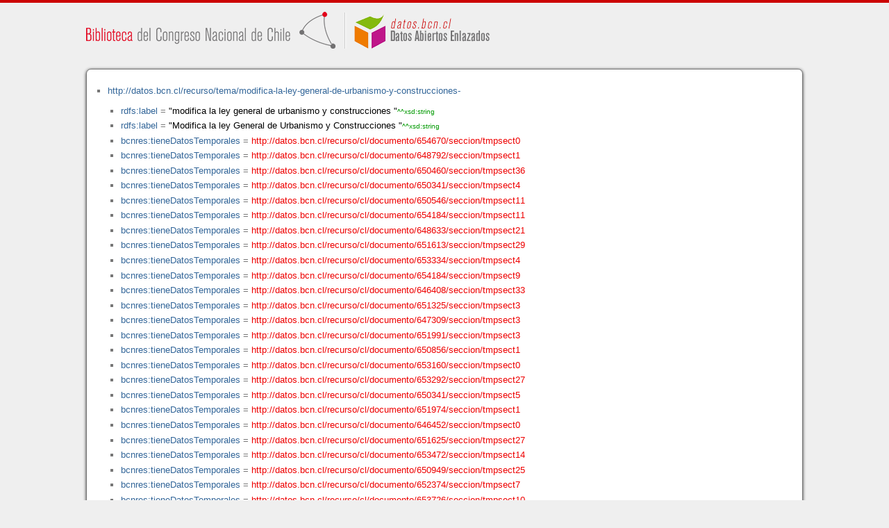

--- FILE ---
content_type: application/xhtml+xml
request_url: https://datos.bcn.cl/recurso/tema/modifica-la-ley-general-de-urbanismo-y-construcciones-/datos.html
body_size: 31061
content:
<?xml version="1.0" encoding="UTF-8"?>
<!DOCTYPE html PUBLIC "-//W3C//DTD XHTML+RDFa 1.1//EN" "http://www.w3.org/MarkUp/DTD/xhtml-rdfa-2.dtd">
<html xmlns="http://www.w3.org/1999/xhtml"  xmlns:bcnbills="http://datos.bcn.cl/ontologies/bcn-bills#"  xmlns:bcnses="http://datos.bcn.cl/ontologies/bcn-sessiondaily#"  xmlns:bcncon="http://datos.bcn.cl/ontologies/bcn-congress#"  xmlns:geo="http://www.w3.org/2003/01/geo/wgs84_pos#"  xmlns:bio="http://purl.org/vocab/bio/0.1/"  xmlns:dbpedia-owl="http://dbpedia.org/ontology/"  xmlns:bcnbio="http://datos.bcn.cl/ontologies/bcn-biographies#"  xmlns:dc="http://purl.org/dc/elements/1.1/"  xmlns:dct="http://purl.org/dc/terms/"  xmlns:wikidata-prop="https://www.wikidata.org/wiki/Property:"  xmlns:frbr="http://purl.org/vocab/frbr/core#"  xmlns:skos="http://www.w3.org/2004/02/skos/core#"  xmlns:org="http://www.w3.org/ns/org#"  xmlns:xsd="http://www.w3.org/2001/XMLSchema#"  xmlns:rdf="http://www.w3.org/1999/02/22-rdf-syntax-ns#"  xmlns:bcnnorms="http://datos.bcn.cl/ontologies/bcn-norms#"  xmlns:dbpedia="http://dbpedia.org/resource/"  xmlns:rdfs="http://www.w3.org/2000/01/rdf-schema#"  xmlns:bcngeo="http://datos.bcn.cl/ontologies/bcn-geographics#"  xmlns:gn="http://www.geonames.org/ontology#"  xmlns:time="http://www.w3.org/2006/time#"  xmlns:bcnres="http://datos.bcn.cl/ontologies/bcn-resources#"  xmlns:owl="http://www.w3.org/2002/07/owl#"  xmlns:dcat="http://www.w3.org/ns/dcat#"  xmlns:foaf="http://xmlns.com/foaf/0.1/"  version="XHTML+RDFa 1.1" > 
<head>

<title> Recurso en HTML + RDFa </title>
<link rel="foaf:primarytopic" href="https://datos.bcn.cl/recurso/cl/proyecto-de-ley/11258-11/votacion/76534/voto/7237151"/>
<link rel="stylesheet" type="text/css" href="https://datos.bcn.cl/recurso/css/rdfa.css" />
<meta http-equiv="Content-Style-Type" content="text/css" /> 
<meta http-equiv="Content-Type" content="application/xhtml+xml; charset=utf-8" />
<script type="text/javascript">
<![CDATA[

function loadTriples(resource,div){
	
	  var url = "resource="+resource;
    
  if(xmlhttp) {
      
    xmlhttp.open("GET","https://datos.bcn.cl/recurso/RDFaAjaxPart?"+url ,true); //gettime will be the servlet name
    xmlhttp.onreadystatechange  = handleServerResponse(div);
    xmlhttp.setRequestHeader('Content-Type', 'application/x-www-form-urlencoded');
    xmlhttp.send(null);
  }
	
}




function getXMLObject()  //XML OBJECT
{
   var xmlHttp = false;
   try {
     xmlHttp = new ActiveXObject("Msxml2.XMLHTTP")  // For Old Microsoft Browsers
   }
   catch (e) {
     try {
       xmlHttp = new ActiveXObject("Microsoft.XMLHTTP")  // For Microsoft IE 6.0+
     }
     catch (e2) {
       xmlHttp = false   // No Browser accepts the XMLHTTP Object then false
     }
   }
   if (!xmlHttp && typeof XMLHttpRequest != 'undefined') {
     xmlHttp = new XMLHttpRequest();        //For Mozilla, Opera Browsers
   }
   return xmlHttp;  // Mandatory Statement returning the ajax object created
}
 
var xmlhttp = new getXMLObject();   //xmlhttp holds the ajax object




function handleServerResponse(div) {
       if (xmlhttp.readyState == 4) {
         if(xmlhttp.status == 200) {
           document.getElementById(div).innerHTML=xmlhttp.responseText; //Update the HTML Form element 
         }
         else {
            alert("Error during AJAX call. Please try again");
         }
       }
    }
]]>
</script>
<link rel="alternate" type="text/rdf+n3" href="https://datos.bcn.cl/recurso/cl/proyecto-de-ley/11258-11/votacion/76534/voto/7237151/datos.n3" title="Structured Descriptor Document (n3 format)" /><link rel="alternate" type="application/rdf+xml" href="https://datos.bcn.cl/recurso/cl/proyecto-de-ley/11258-11/votacion/76534/voto/7237151/datos.rdf" title="Structured Descriptor Document (rdf format)" /><link rel="alternate" type="text/csv" href="https://datos.bcn.cl/recurso/cl/proyecto-de-ley/11258-11/votacion/76534/voto/7237151/datos.csv" title="Structured Descriptor Document (csv format)" /><link rel="alternate" type="application/rdf+json" href="https://datos.bcn.cl/recurso/cl/proyecto-de-ley/11258-11/votacion/76534/voto/7237151/datos.json" title="Structured Descriptor Document (json format)" /><link rel="alternate" type="application/xhtml+xml" href="https://datos.bcn.cl/recurso/cl/proyecto-de-ley/11258-11/votacion/76534/voto/7237151/datos.html" title="Structured Descriptor Document (html format)" /><link rel="alternate" type="text/plain" href="https://datos.bcn.cl/recurso/cl/proyecto-de-ley/11258-11/votacion/76534/voto/7237151/datos.ntriples" title="Structured Descriptor Document (ntriples format)" /> 
</head>
<body>

<div class="rdfa-content"><div id="banner"><img alt="logo" src="https://datos.bcn.cl/img/logo.png" /></div><div class="entity"><ul> <li class="level--1428" >
<a href="https://datos.bcn.cl/recurso/tema/modifica-la-ley-general-de-urbanismo-y-construcciones-" > http://datos.bcn.cl/recurso/tema/modifica-la-ley-general-de-urbanismo-y-construcciones-</a>
<ul>
<li class="level--1427" > <a href="http://www.w3.org/2000/01/rdf-schema#label"  > rdfs:label</a> = <span class="value">"modifica la ley general de urbanismo y construcciones "<span class="class-type">^^xsd:string</span></span> 
</li>
<li class="level--1427" > <a href="http://www.w3.org/2000/01/rdf-schema#label"  > rdfs:label</a> = <span class="value">"Modifica la ley General de Urbanismo y Construcciones "<span class="class-type">^^xsd:string</span></span> 
</li>
<li class="level--1427" > <a href="https://datos.bcn.cl/ontologies/bcn-resources#tieneDatosTemporales"  > bcnres:tieneDatosTemporales</a> = <a class="resource" href="https://datos.bcn.cl/recurso/cl/documento/654670/seccion/tmpsect0" > http://datos.bcn.cl/recurso/cl/documento/654670/seccion/tmpsect0</a> 
</li>
<li class="level--1427" > <a href="https://datos.bcn.cl/ontologies/bcn-resources#tieneDatosTemporales"  > bcnres:tieneDatosTemporales</a> = <a class="resource" href="https://datos.bcn.cl/recurso/cl/documento/648792/seccion/tmpsect1" > http://datos.bcn.cl/recurso/cl/documento/648792/seccion/tmpsect1</a> 
</li>
<li class="level--1427" > <a href="https://datos.bcn.cl/ontologies/bcn-resources#tieneDatosTemporales"  > bcnres:tieneDatosTemporales</a> = <a class="resource" href="https://datos.bcn.cl/recurso/cl/documento/650460/seccion/tmpsect36" > http://datos.bcn.cl/recurso/cl/documento/650460/seccion/tmpsect36</a> 
</li>
<li class="level--1427" > <a href="https://datos.bcn.cl/ontologies/bcn-resources#tieneDatosTemporales"  > bcnres:tieneDatosTemporales</a> = <a class="resource" href="https://datos.bcn.cl/recurso/cl/documento/650341/seccion/tmpsect4" > http://datos.bcn.cl/recurso/cl/documento/650341/seccion/tmpsect4</a> 
</li>
<li class="level--1427" > <a href="https://datos.bcn.cl/ontologies/bcn-resources#tieneDatosTemporales"  > bcnres:tieneDatosTemporales</a> = <a class="resource" href="https://datos.bcn.cl/recurso/cl/documento/650546/seccion/tmpsect11" > http://datos.bcn.cl/recurso/cl/documento/650546/seccion/tmpsect11</a> 
</li>
<li class="level--1427" > <a href="https://datos.bcn.cl/ontologies/bcn-resources#tieneDatosTemporales"  > bcnres:tieneDatosTemporales</a> = <a class="resource" href="https://datos.bcn.cl/recurso/cl/documento/654184/seccion/tmpsect11" > http://datos.bcn.cl/recurso/cl/documento/654184/seccion/tmpsect11</a> 
</li>
<li class="level--1427" > <a href="https://datos.bcn.cl/ontologies/bcn-resources#tieneDatosTemporales"  > bcnres:tieneDatosTemporales</a> = <a class="resource" href="https://datos.bcn.cl/recurso/cl/documento/648633/seccion/tmpsect21" > http://datos.bcn.cl/recurso/cl/documento/648633/seccion/tmpsect21</a> 
</li>
<li class="level--1427" > <a href="https://datos.bcn.cl/ontologies/bcn-resources#tieneDatosTemporales"  > bcnres:tieneDatosTemporales</a> = <a class="resource" href="https://datos.bcn.cl/recurso/cl/documento/651613/seccion/tmpsect29" > http://datos.bcn.cl/recurso/cl/documento/651613/seccion/tmpsect29</a> 
</li>
<li class="level--1427" > <a href="https://datos.bcn.cl/ontologies/bcn-resources#tieneDatosTemporales"  > bcnres:tieneDatosTemporales</a> = <a class="resource" href="https://datos.bcn.cl/recurso/cl/documento/653334/seccion/tmpsect4" > http://datos.bcn.cl/recurso/cl/documento/653334/seccion/tmpsect4</a> 
</li>
<li class="level--1427" > <a href="https://datos.bcn.cl/ontologies/bcn-resources#tieneDatosTemporales"  > bcnres:tieneDatosTemporales</a> = <a class="resource" href="https://datos.bcn.cl/recurso/cl/documento/654184/seccion/tmpsect9" > http://datos.bcn.cl/recurso/cl/documento/654184/seccion/tmpsect9</a> 
</li>
<li class="level--1427" > <a href="https://datos.bcn.cl/ontologies/bcn-resources#tieneDatosTemporales"  > bcnres:tieneDatosTemporales</a> = <a class="resource" href="https://datos.bcn.cl/recurso/cl/documento/646408/seccion/tmpsect33" > http://datos.bcn.cl/recurso/cl/documento/646408/seccion/tmpsect33</a> 
</li>
<li class="level--1427" > <a href="https://datos.bcn.cl/ontologies/bcn-resources#tieneDatosTemporales"  > bcnres:tieneDatosTemporales</a> = <a class="resource" href="https://datos.bcn.cl/recurso/cl/documento/651325/seccion/tmpsect3" > http://datos.bcn.cl/recurso/cl/documento/651325/seccion/tmpsect3</a> 
</li>
<li class="level--1427" > <a href="https://datos.bcn.cl/ontologies/bcn-resources#tieneDatosTemporales"  > bcnres:tieneDatosTemporales</a> = <a class="resource" href="https://datos.bcn.cl/recurso/cl/documento/647309/seccion/tmpsect3" > http://datos.bcn.cl/recurso/cl/documento/647309/seccion/tmpsect3</a> 
</li>
<li class="level--1427" > <a href="https://datos.bcn.cl/ontologies/bcn-resources#tieneDatosTemporales"  > bcnres:tieneDatosTemporales</a> = <a class="resource" href="https://datos.bcn.cl/recurso/cl/documento/651991/seccion/tmpsect3" > http://datos.bcn.cl/recurso/cl/documento/651991/seccion/tmpsect3</a> 
</li>
<li class="level--1427" > <a href="https://datos.bcn.cl/ontologies/bcn-resources#tieneDatosTemporales"  > bcnres:tieneDatosTemporales</a> = <a class="resource" href="https://datos.bcn.cl/recurso/cl/documento/650856/seccion/tmpsect1" > http://datos.bcn.cl/recurso/cl/documento/650856/seccion/tmpsect1</a> 
</li>
<li class="level--1427" > <a href="https://datos.bcn.cl/ontologies/bcn-resources#tieneDatosTemporales"  > bcnres:tieneDatosTemporales</a> = <a class="resource" href="https://datos.bcn.cl/recurso/cl/documento/653160/seccion/tmpsect0" > http://datos.bcn.cl/recurso/cl/documento/653160/seccion/tmpsect0</a> 
</li>
<li class="level--1427" > <a href="https://datos.bcn.cl/ontologies/bcn-resources#tieneDatosTemporales"  > bcnres:tieneDatosTemporales</a> = <a class="resource" href="https://datos.bcn.cl/recurso/cl/documento/653292/seccion/tmpsect27" > http://datos.bcn.cl/recurso/cl/documento/653292/seccion/tmpsect27</a> 
</li>
<li class="level--1427" > <a href="https://datos.bcn.cl/ontologies/bcn-resources#tieneDatosTemporales"  > bcnres:tieneDatosTemporales</a> = <a class="resource" href="https://datos.bcn.cl/recurso/cl/documento/650341/seccion/tmpsect5" > http://datos.bcn.cl/recurso/cl/documento/650341/seccion/tmpsect5</a> 
</li>
<li class="level--1427" > <a href="https://datos.bcn.cl/ontologies/bcn-resources#tieneDatosTemporales"  > bcnres:tieneDatosTemporales</a> = <a class="resource" href="https://datos.bcn.cl/recurso/cl/documento/651974/seccion/tmpsect1" > http://datos.bcn.cl/recurso/cl/documento/651974/seccion/tmpsect1</a> 
</li>
<li class="level--1427" > <a href="https://datos.bcn.cl/ontologies/bcn-resources#tieneDatosTemporales"  > bcnres:tieneDatosTemporales</a> = <a class="resource" href="https://datos.bcn.cl/recurso/cl/documento/646452/seccion/tmpsect0" > http://datos.bcn.cl/recurso/cl/documento/646452/seccion/tmpsect0</a> 
</li>
<li class="level--1427" > <a href="https://datos.bcn.cl/ontologies/bcn-resources#tieneDatosTemporales"  > bcnres:tieneDatosTemporales</a> = <a class="resource" href="https://datos.bcn.cl/recurso/cl/documento/651625/seccion/tmpsect27" > http://datos.bcn.cl/recurso/cl/documento/651625/seccion/tmpsect27</a> 
</li>
<li class="level--1427" > <a href="https://datos.bcn.cl/ontologies/bcn-resources#tieneDatosTemporales"  > bcnres:tieneDatosTemporales</a> = <a class="resource" href="https://datos.bcn.cl/recurso/cl/documento/653472/seccion/tmpsect14" > http://datos.bcn.cl/recurso/cl/documento/653472/seccion/tmpsect14</a> 
</li>
<li class="level--1427" > <a href="https://datos.bcn.cl/ontologies/bcn-resources#tieneDatosTemporales"  > bcnres:tieneDatosTemporales</a> = <a class="resource" href="https://datos.bcn.cl/recurso/cl/documento/650949/seccion/tmpsect25" > http://datos.bcn.cl/recurso/cl/documento/650949/seccion/tmpsect25</a> 
</li>
<li class="level--1427" > <a href="https://datos.bcn.cl/ontologies/bcn-resources#tieneDatosTemporales"  > bcnres:tieneDatosTemporales</a> = <a class="resource" href="https://datos.bcn.cl/recurso/cl/documento/652374/seccion/tmpsect7" > http://datos.bcn.cl/recurso/cl/documento/652374/seccion/tmpsect7</a> 
</li>
<li class="level--1427" > <a href="https://datos.bcn.cl/ontologies/bcn-resources#tieneDatosTemporales"  > bcnres:tieneDatosTemporales</a> = <a class="resource" href="https://datos.bcn.cl/recurso/cl/documento/653726/seccion/tmpsect10" > http://datos.bcn.cl/recurso/cl/documento/653726/seccion/tmpsect10</a> 
</li>
<li class="level--1427" > <a href="https://datos.bcn.cl/ontologies/bcn-resources#tieneDatosTemporales"  > bcnres:tieneDatosTemporales</a> = <a class="resource" href="https://datos.bcn.cl/recurso/cl/documento/648739/seccion/tmpsect0" > http://datos.bcn.cl/recurso/cl/documento/648739/seccion/tmpsect0</a> 
</li>
<li class="level--1427" > <a href="https://datos.bcn.cl/ontologies/bcn-resources#tieneDatosTemporales"  > bcnres:tieneDatosTemporales</a> = <a class="resource" href="https://datos.bcn.cl/recurso/cl/documento/651342/seccion/tmpsect2" > http://datos.bcn.cl/recurso/cl/documento/651342/seccion/tmpsect2</a> 
</li>
<li class="level--1427" > <a href="https://datos.bcn.cl/ontologies/bcn-resources#tieneDatosTemporales"  > bcnres:tieneDatosTemporales</a> = <a class="resource" href="https://datos.bcn.cl/recurso/cl/documento/646452/seccion/tmpsect2" > http://datos.bcn.cl/recurso/cl/documento/646452/seccion/tmpsect2</a> 
</li>
<li class="level--1427" > <a href="https://datos.bcn.cl/ontologies/bcn-resources#tieneDatosTemporales"  > bcnres:tieneDatosTemporales</a> = <a class="resource" href="https://datos.bcn.cl/recurso/cl/documento/653160/seccion/tmpsect1" > http://datos.bcn.cl/recurso/cl/documento/653160/seccion/tmpsect1</a> 
</li>
<li class="level--1427" > <a href="https://datos.bcn.cl/ontologies/bcn-resources#tieneDatosTemporales"  > bcnres:tieneDatosTemporales</a> = <a class="resource" href="https://datos.bcn.cl/recurso/cl/documento/655348/seccion/tmpsect9" > http://datos.bcn.cl/recurso/cl/documento/655348/seccion/tmpsect9</a> 
</li>
<li class="level--1427" > <a href="https://datos.bcn.cl/ontologies/bcn-resources#tieneDatosTemporales"  > bcnres:tieneDatosTemporales</a> = <a class="resource" href="https://datos.bcn.cl/recurso/cl/documento/653121/seccion/tmpsect2" > http://datos.bcn.cl/recurso/cl/documento/653121/seccion/tmpsect2</a> 
</li>
<li class="level--1427" > <a href="https://datos.bcn.cl/ontologies/bcn-resources#tieneDatosTemporales"  > bcnres:tieneDatosTemporales</a> = <a class="resource" href="https://datos.bcn.cl/recurso/cl/documento/639411/seccion/tmpsect91" > http://datos.bcn.cl/recurso/cl/documento/639411/seccion/tmpsect91</a> 
</li>
<li class="level--1427" > <a href="https://datos.bcn.cl/ontologies/bcn-resources#tieneDatosTemporales"  > bcnres:tieneDatosTemporales</a> = <a class="resource" href="https://datos.bcn.cl/recurso/cl/documento/647416/seccion/tmpsect17" > http://datos.bcn.cl/recurso/cl/documento/647416/seccion/tmpsect17</a> 
</li>
<li class="level--1427" > <a href="https://datos.bcn.cl/ontologies/bcn-resources#tieneDatosTemporales"  > bcnres:tieneDatosTemporales</a> = <a class="resource" href="https://datos.bcn.cl/recurso/cl/documento/654693/seccion/tmpsect6" > http://datos.bcn.cl/recurso/cl/documento/654693/seccion/tmpsect6</a> 
</li>
<li class="level--1427" > <a href="https://datos.bcn.cl/ontologies/bcn-resources#tieneDatosTemporales"  > bcnres:tieneDatosTemporales</a> = <a class="resource" href="https://datos.bcn.cl/recurso/cl/documento/648784/seccion/tmpsect0" > http://datos.bcn.cl/recurso/cl/documento/648784/seccion/tmpsect0</a> 
</li>
<li class="level--1427" > <a href="https://datos.bcn.cl/ontologies/bcn-resources#tieneDatosTemporales"  > bcnres:tieneDatosTemporales</a> = <a class="resource" href="https://datos.bcn.cl/recurso/cl/documento/651975/seccion/tmpsect3" > http://datos.bcn.cl/recurso/cl/documento/651975/seccion/tmpsect3</a> 
</li>
<li class="level--1427" > <a href="https://datos.bcn.cl/ontologies/bcn-resources#tieneDatosTemporales"  > bcnres:tieneDatosTemporales</a> = <a class="resource" href="https://datos.bcn.cl/recurso/cl/documento/648045/seccion/tmpsect7" > http://datos.bcn.cl/recurso/cl/documento/648045/seccion/tmpsect7</a> 
</li>
<li class="level--1427" > <a href="https://datos.bcn.cl/ontologies/bcn-resources#tieneDatosTemporales"  > bcnres:tieneDatosTemporales</a> = <a class="resource" href="https://datos.bcn.cl/recurso/cl/documento/651563/seccion/tmpsect17" > http://datos.bcn.cl/recurso/cl/documento/651563/seccion/tmpsect17</a> 
</li>
<li class="level--1427" > <a href="http://www.w3.org/1999/02/22-rdf-syntax-ns#type"  > rdf:type</a> = <a class="resource" href="http://purl.org/vocab/frbr/core#subject" > frbr:subject</a> 
</li>
<li class="level--1427" > <a href="http://www.w3.org/1999/02/22-rdf-syntax-ns#type"  > rdf:type</a> = <a class="resource" href="https://datos.bcn.cl/ontologies/bcn-resources#EntidadTemporal" > bcnres:EntidadTemporal</a> 
</li>
</ul>
</li>
</ul> 
</div></div><div xmlns="http://www.w3.org/1999/xhtml"  about="http://datos.bcn.cl/recurso/tema/modifica-la-ley-general-de-urbanismo-y-construcciones-">
<div rel="bcnres:tieneDatosTemporales" resource="http://datos.bcn.cl/recurso/cl/documento/654670/seccion/tmpsect0" />
</div>
<div xmlns="http://www.w3.org/1999/xhtml"  about="http://datos.bcn.cl/recurso/tema/modifica-la-ley-general-de-urbanismo-y-construcciones-">
<div rel="bcnres:tieneDatosTemporales" resource="http://datos.bcn.cl/recurso/cl/documento/648792/seccion/tmpsect1" />
</div>
<div xmlns="http://www.w3.org/1999/xhtml"  about="http://datos.bcn.cl/recurso/tema/modifica-la-ley-general-de-urbanismo-y-construcciones-">
<div rel="bcnres:tieneDatosTemporales" resource="http://datos.bcn.cl/recurso/cl/documento/650460/seccion/tmpsect36" />
</div>
<div xmlns="http://www.w3.org/1999/xhtml"  about="http://datos.bcn.cl/recurso/tema/modifica-la-ley-general-de-urbanismo-y-construcciones-">
<div rel="bcnres:tieneDatosTemporales" resource="http://datos.bcn.cl/recurso/cl/documento/650341/seccion/tmpsect4" />
</div>
<div xmlns="http://www.w3.org/1999/xhtml"  about="http://datos.bcn.cl/recurso/tema/modifica-la-ley-general-de-urbanismo-y-construcciones-">
<div rel="bcnres:tieneDatosTemporales" resource="http://datos.bcn.cl/recurso/cl/documento/650546/seccion/tmpsect11" />
</div>
<div xmlns="http://www.w3.org/1999/xhtml"  about="http://datos.bcn.cl/recurso/tema/modifica-la-ley-general-de-urbanismo-y-construcciones-">
<div rel="rdf:type" resource="http://purl.org/vocab/frbr/core#subject" />
</div>
<div xmlns="http://www.w3.org/1999/xhtml"  about="http://datos.bcn.cl/recurso/tema/modifica-la-ley-general-de-urbanismo-y-construcciones-">
<div rel="bcnres:tieneDatosTemporales" resource="http://datos.bcn.cl/recurso/cl/documento/654184/seccion/tmpsect11" />
</div>
<div xmlns="http://www.w3.org/1999/xhtml"  about="http://datos.bcn.cl/recurso/tema/modifica-la-ley-general-de-urbanismo-y-construcciones-">
<div rel="bcnres:tieneDatosTemporales" resource="http://datos.bcn.cl/recurso/cl/documento/648633/seccion/tmpsect21" />
</div>
<div xmlns="http://www.w3.org/1999/xhtml"  about="http://datos.bcn.cl/recurso/tema/modifica-la-ley-general-de-urbanismo-y-construcciones-">
<div property="rdfs:label" content="modifica la ley general de urbanismo y construcciones " datatype="xsd:string" />
</div>
<div xmlns="http://www.w3.org/1999/xhtml"  about="http://datos.bcn.cl/recurso/tema/modifica-la-ley-general-de-urbanismo-y-construcciones-">
<div rel="bcnres:tieneDatosTemporales" resource="http://datos.bcn.cl/recurso/cl/documento/651613/seccion/tmpsect29" />
</div>
<div xmlns="http://www.w3.org/1999/xhtml"  about="http://datos.bcn.cl/recurso/tema/modifica-la-ley-general-de-urbanismo-y-construcciones-">
<div rel="bcnres:tieneDatosTemporales" resource="http://datos.bcn.cl/recurso/cl/documento/653334/seccion/tmpsect4" />
</div>
<div xmlns="http://www.w3.org/1999/xhtml"  about="http://datos.bcn.cl/recurso/tema/modifica-la-ley-general-de-urbanismo-y-construcciones-">
<div rel="bcnres:tieneDatosTemporales" resource="http://datos.bcn.cl/recurso/cl/documento/654184/seccion/tmpsect9" />
</div>
<div xmlns="http://www.w3.org/1999/xhtml"  about="http://datos.bcn.cl/recurso/tema/modifica-la-ley-general-de-urbanismo-y-construcciones-">
<div rel="bcnres:tieneDatosTemporales" resource="http://datos.bcn.cl/recurso/cl/documento/646408/seccion/tmpsect33" />
</div>
<div xmlns="http://www.w3.org/1999/xhtml"  about="http://datos.bcn.cl/recurso/tema/modifica-la-ley-general-de-urbanismo-y-construcciones-">
<div rel="bcnres:tieneDatosTemporales" resource="http://datos.bcn.cl/recurso/cl/documento/651325/seccion/tmpsect3" />
</div>
<div xmlns="http://www.w3.org/1999/xhtml"  about="http://datos.bcn.cl/recurso/tema/modifica-la-ley-general-de-urbanismo-y-construcciones-">
<div rel="bcnres:tieneDatosTemporales" resource="http://datos.bcn.cl/recurso/cl/documento/647309/seccion/tmpsect3" />
</div>
<div xmlns="http://www.w3.org/1999/xhtml"  about="http://datos.bcn.cl/recurso/tema/modifica-la-ley-general-de-urbanismo-y-construcciones-">
<div rel="bcnres:tieneDatosTemporales" resource="http://datos.bcn.cl/recurso/cl/documento/651991/seccion/tmpsect3" />
</div>
<div xmlns="http://www.w3.org/1999/xhtml"  about="http://datos.bcn.cl/recurso/tema/modifica-la-ley-general-de-urbanismo-y-construcciones-">
<div rel="bcnres:tieneDatosTemporales" resource="http://datos.bcn.cl/recurso/cl/documento/650856/seccion/tmpsect1" />
</div>
<div xmlns="http://www.w3.org/1999/xhtml"  about="http://datos.bcn.cl/recurso/tema/modifica-la-ley-general-de-urbanismo-y-construcciones-">
<div rel="bcnres:tieneDatosTemporales" resource="http://datos.bcn.cl/recurso/cl/documento/653160/seccion/tmpsect0" />
</div>
<div xmlns="http://www.w3.org/1999/xhtml"  about="http://datos.bcn.cl/recurso/tema/modifica-la-ley-general-de-urbanismo-y-construcciones-">
<div rel="bcnres:tieneDatosTemporales" resource="http://datos.bcn.cl/recurso/cl/documento/653292/seccion/tmpsect27" />
</div>
<div xmlns="http://www.w3.org/1999/xhtml"  about="http://datos.bcn.cl/recurso/tema/modifica-la-ley-general-de-urbanismo-y-construcciones-">
<div rel="bcnres:tieneDatosTemporales" resource="http://datos.bcn.cl/recurso/cl/documento/650341/seccion/tmpsect5" />
</div>
<div xmlns="http://www.w3.org/1999/xhtml"  about="http://datos.bcn.cl/recurso/tema/modifica-la-ley-general-de-urbanismo-y-construcciones-">
<div rel="bcnres:tieneDatosTemporales" resource="http://datos.bcn.cl/recurso/cl/documento/651974/seccion/tmpsect1" />
</div>
<div xmlns="http://www.w3.org/1999/xhtml"  about="http://datos.bcn.cl/recurso/tema/modifica-la-ley-general-de-urbanismo-y-construcciones-">
<div rel="bcnres:tieneDatosTemporales" resource="http://datos.bcn.cl/recurso/cl/documento/646452/seccion/tmpsect0" />
</div>
<div xmlns="http://www.w3.org/1999/xhtml"  about="http://datos.bcn.cl/recurso/tema/modifica-la-ley-general-de-urbanismo-y-construcciones-">
<div rel="bcnres:tieneDatosTemporales" resource="http://datos.bcn.cl/recurso/cl/documento/651625/seccion/tmpsect27" />
</div>
<div xmlns="http://www.w3.org/1999/xhtml"  about="http://datos.bcn.cl/recurso/tema/modifica-la-ley-general-de-urbanismo-y-construcciones-">
<div rel="bcnres:tieneDatosTemporales" resource="http://datos.bcn.cl/recurso/cl/documento/653472/seccion/tmpsect14" />
</div>
<div xmlns="http://www.w3.org/1999/xhtml"  about="http://datos.bcn.cl/recurso/tema/modifica-la-ley-general-de-urbanismo-y-construcciones-">
<div rel="bcnres:tieneDatosTemporales" resource="http://datos.bcn.cl/recurso/cl/documento/650949/seccion/tmpsect25" />
</div>
<div xmlns="http://www.w3.org/1999/xhtml"  about="http://datos.bcn.cl/recurso/tema/modifica-la-ley-general-de-urbanismo-y-construcciones-">
<div rel="bcnres:tieneDatosTemporales" resource="http://datos.bcn.cl/recurso/cl/documento/652374/seccion/tmpsect7" />
</div>
<div xmlns="http://www.w3.org/1999/xhtml"  about="http://datos.bcn.cl/recurso/tema/modifica-la-ley-general-de-urbanismo-y-construcciones-">
<div rel="bcnres:tieneDatosTemporales" resource="http://datos.bcn.cl/recurso/cl/documento/653726/seccion/tmpsect10" />
</div>
<div xmlns="http://www.w3.org/1999/xhtml"  about="http://datos.bcn.cl/recurso/tema/modifica-la-ley-general-de-urbanismo-y-construcciones-">
<div rel="bcnres:tieneDatosTemporales" resource="http://datos.bcn.cl/recurso/cl/documento/648739/seccion/tmpsect0" />
</div>
<div xmlns="http://www.w3.org/1999/xhtml"  about="http://datos.bcn.cl/recurso/tema/modifica-la-ley-general-de-urbanismo-y-construcciones-">
<div rel="bcnres:tieneDatosTemporales" resource="http://datos.bcn.cl/recurso/cl/documento/651342/seccion/tmpsect2" />
</div>
<div xmlns="http://www.w3.org/1999/xhtml"  about="http://datos.bcn.cl/recurso/tema/modifica-la-ley-general-de-urbanismo-y-construcciones-">
<div rel="bcnres:tieneDatosTemporales" resource="http://datos.bcn.cl/recurso/cl/documento/646452/seccion/tmpsect2" />
</div>
<div xmlns="http://www.w3.org/1999/xhtml"  about="http://datos.bcn.cl/recurso/tema/modifica-la-ley-general-de-urbanismo-y-construcciones-">
<div rel="bcnres:tieneDatosTemporales" resource="http://datos.bcn.cl/recurso/cl/documento/653160/seccion/tmpsect1" />
</div>
<div xmlns="http://www.w3.org/1999/xhtml"  about="http://datos.bcn.cl/recurso/tema/modifica-la-ley-general-de-urbanismo-y-construcciones-">
<div rel="bcnres:tieneDatosTemporales" resource="http://datos.bcn.cl/recurso/cl/documento/655348/seccion/tmpsect9" />
</div>
<div xmlns="http://www.w3.org/1999/xhtml"  about="http://datos.bcn.cl/recurso/tema/modifica-la-ley-general-de-urbanismo-y-construcciones-">
<div rel="bcnres:tieneDatosTemporales" resource="http://datos.bcn.cl/recurso/cl/documento/653121/seccion/tmpsect2" />
</div>
<div xmlns="http://www.w3.org/1999/xhtml"  about="http://datos.bcn.cl/recurso/tema/modifica-la-ley-general-de-urbanismo-y-construcciones-">
<div rel="bcnres:tieneDatosTemporales" resource="http://datos.bcn.cl/recurso/cl/documento/639411/seccion/tmpsect91" />
</div>
<div xmlns="http://www.w3.org/1999/xhtml"  about="http://datos.bcn.cl/recurso/tema/modifica-la-ley-general-de-urbanismo-y-construcciones-">
<div rel="bcnres:tieneDatosTemporales" resource="http://datos.bcn.cl/recurso/cl/documento/647416/seccion/tmpsect17" />
</div>
<div xmlns="http://www.w3.org/1999/xhtml"  about="http://datos.bcn.cl/recurso/tema/modifica-la-ley-general-de-urbanismo-y-construcciones-">
<div rel="bcnres:tieneDatosTemporales" resource="http://datos.bcn.cl/recurso/cl/documento/654693/seccion/tmpsect6" />
</div>
<div xmlns="http://www.w3.org/1999/xhtml"  about="http://datos.bcn.cl/recurso/tema/modifica-la-ley-general-de-urbanismo-y-construcciones-">
<div rel="rdf:type" resource="http://datos.bcn.cl/ontologies/bcn-resources#EntidadTemporal" />
</div>
<div xmlns="http://www.w3.org/1999/xhtml"  about="http://datos.bcn.cl/recurso/tema/modifica-la-ley-general-de-urbanismo-y-construcciones-">
<div property="rdfs:label" content="Modifica la ley General de Urbanismo y Construcciones " datatype="xsd:string" />
</div>
<div xmlns="http://www.w3.org/1999/xhtml"  about="http://datos.bcn.cl/recurso/tema/modifica-la-ley-general-de-urbanismo-y-construcciones-">
<div rel="bcnres:tieneDatosTemporales" resource="http://datos.bcn.cl/recurso/cl/documento/648784/seccion/tmpsect0" />
</div>
<div xmlns="http://www.w3.org/1999/xhtml"  about="http://datos.bcn.cl/recurso/tema/modifica-la-ley-general-de-urbanismo-y-construcciones-">
<div rel="bcnres:tieneDatosTemporales" resource="http://datos.bcn.cl/recurso/cl/documento/651975/seccion/tmpsect3" />
</div>
<div xmlns="http://www.w3.org/1999/xhtml"  about="http://datos.bcn.cl/recurso/tema/modifica-la-ley-general-de-urbanismo-y-construcciones-">
<div rel="bcnres:tieneDatosTemporales" resource="http://datos.bcn.cl/recurso/cl/documento/648045/seccion/tmpsect7" />
</div>
<div xmlns="http://www.w3.org/1999/xhtml"  about="http://datos.bcn.cl/recurso/tema/modifica-la-ley-general-de-urbanismo-y-construcciones-">
<div rel="bcnres:tieneDatosTemporales" resource="http://datos.bcn.cl/recurso/cl/documento/651563/seccion/tmpsect17" />
</div>

<div class="otherRepresentations">
<p>Otras representaciones</p>
<ul>
    <li><a href="https://datos.bcn.cl/recurso/cl/proyecto-de-ley/11258-11/votacion/76534/voto/7237151/datos.n3" title="Structured Descriptor Document (Notation 3 format)" >Notation 3</a></li><li><a href="https://datos.bcn.cl/recurso/cl/proyecto-de-ley/11258-11/votacion/76534/voto/7237151/datos.rdf" title="Structured Descriptor Document (RDF/XML format)" >RDF/XML</a></li><li><a href="https://datos.bcn.cl/recurso/cl/proyecto-de-ley/11258-11/votacion/76534/voto/7237151/datos.csv" title="Structured Descriptor Document (CSV format)" >CSV</a></li><li><a href="https://datos.bcn.cl/recurso/cl/proyecto-de-ley/11258-11/votacion/76534/voto/7237151/datos.json" title="Structured Descriptor Document (JSON format)" >JSON</a></li><li><a href="https://datos.bcn.cl/recurso/cl/proyecto-de-ley/11258-11/votacion/76534/voto/7237151/datos.html" title="Structured Descriptor Document (HTML+RDFa format)" >HTML+RDFa</a></li><li><a href="https://datos.bcn.cl/recurso/cl/proyecto-de-ley/11258-11/votacion/76534/voto/7237151/datos.ntriples" title="Structured Descriptor Document (N Triples format)" >N Triples</a></li> 
</ul> 
</div>
<div class="footLogos">
   <a href="https://datos.bcn.cl/sparql">
		<img alt="W3C Semantic Web Technology" src="https://datos.bcn.cl/recurso/images/sw-sparql-blue.png"/>
   </a> 
   <a href="http://www.opendefinition.org/">
        <img alt="This material is Open Knowledge" src="https://datos.bcn.cl/recurso/images/od_80x15_red_green.png"/>
   </a>
   <a resource="http://www.w3.org/TR/rdfa-syntax"
        rel="dc:conformsTo" xmlns:dc="http://purl.org/dc/terms/"
        href="http://validator.w3.org/check?uri=referer">
        <img  src="https://datos.bcn.cl/recurso/images/valid-xhtml-rdfa.png" alt="Valid XHTML + RDFa" />
   </a>
   <a href="http://jigsaw.w3.org/css-validator/check/referer"> 
    <img src="https://datos.bcn.cl/recurso/images/css.png" alt="Valid CSS!" /> 
   </a> 
   <a href="http://www.weso.es"> 
    <img src="https://datos.bcn.cl/recurso/images/weso.png" alt="WESO Research Group" /> 
   </a> 
   
</div>
</body>
</html>